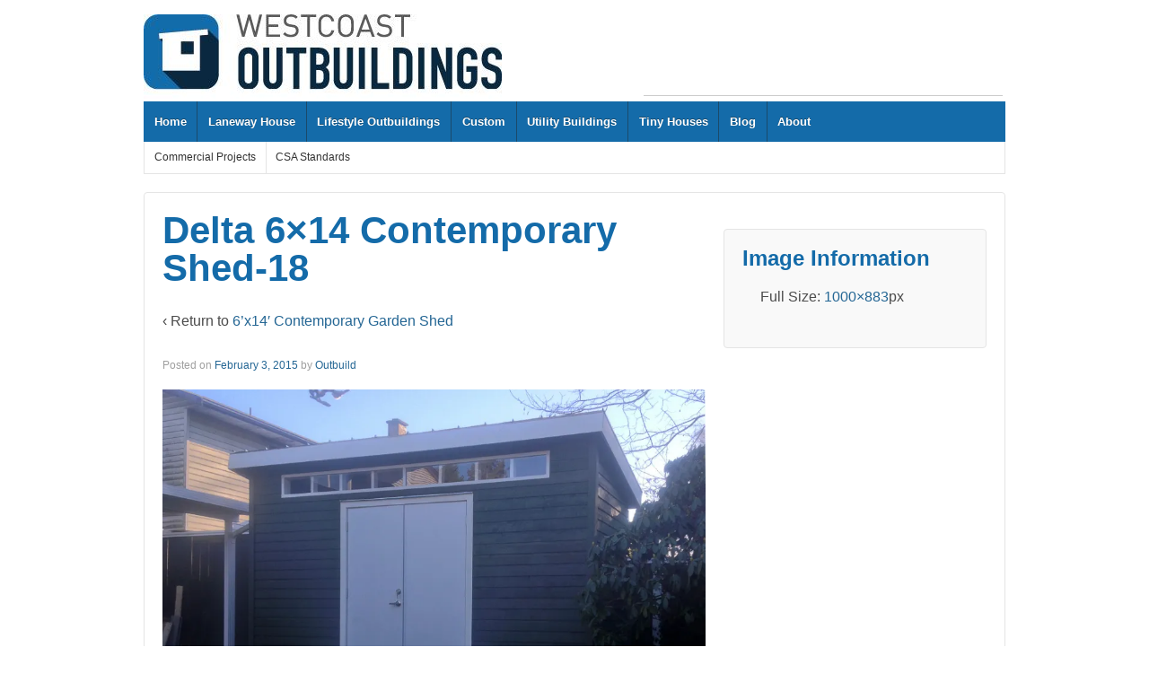

--- FILE ---
content_type: text/html; charset=UTF-8
request_url: https://outbuildings.ca/photo-albums/tough-structures/6x14-delta-contemporary/delta-6x14-contemporary-shed-18/
body_size: 10477
content:
	<!doctype html>
	<!--[if !IE]>
	<html class="no-js non-ie" lang="en-US"> <![endif]-->
	<!--[if IE 7 ]>
	<html class="no-js ie7" lang="en-US"> <![endif]-->
	<!--[if IE 8 ]>
	<html class="no-js ie8" lang="en-US"> <![endif]-->
	<!--[if IE 9 ]>
	<html class="no-js ie9" lang="en-US"> <![endif]-->
	<!--[if gt IE 9]><!-->
<html class="no-js" lang="en-US"> <!--<![endif]-->
	<head>

		<meta charset="UTF-8"/>
		<meta name="viewport" content="width=device-width, initial-scale=1.0">

		<title>Delta 6x14 Contemporary Shed-18 - Outbuild</title>

		<link rel="profile" href="http://gmpg.org/xfn/11"/>
		<link rel="pingback" href="https://outbuildings.ca/xmlrpc.php"/>

		<meta name='robots' content='index, follow, max-image-preview:large, max-snippet:-1, max-video-preview:-1' />

	<!-- This site is optimized with the Yoast SEO plugin v19.0 - https://yoast.com/wordpress/plugins/seo/ -->
	<title>Delta 6x14 Contemporary Shed-18 - Outbuild</title>
	<link rel="canonical" href="https://outbuildings.ca/wp-content/uploads/2015/02/Delta-6x14-Contemporary-Shed-18.jpg" />
	<meta property="og:locale" content="en_US" />
	<meta property="og:type" content="article" />
	<meta property="og:title" content="Delta 6x14 Contemporary Shed-18 - Outbuild" />
	<meta property="og:description" content="6&#039;x14&#039; Contemporary Shed - Delta BC" />
	<meta property="og:url" content="https://outbuildings.ca/wp-content/uploads/2015/02/Delta-6x14-Contemporary-Shed-18.jpg" />
	<meta property="og:site_name" content="Outbuild" />
	<meta property="article:publisher" content="https://www.facebook.com/Outbuildings/" />
	<meta property="article:modified_time" content="2015-02-03T16:23:26+00:00" />
	<meta property="og:image" content="https://i0.wp.com/outbuildings.ca/wp-content/uploads/2015/02/Delta-6x14-Contemporary-Shed-18.jpg?fit=1000%2C883&#038;ssl=1" />
	<meta property="og:image:width" content="1000" />
	<meta property="og:image:height" content="883" />
	<meta property="og:image:type" content="image/jpeg" />
	<meta name="twitter:card" content="summary" />
	<meta name="twitter:site" content="@outbuildings" />
	<script type="application/ld+json" class="yoast-schema-graph">{"@context":"https://schema.org","@graph":[{"@type":"Organization","@id":"https://outbuildings.ca/#organization","name":"Westcoast Outbuildings Inc.","url":"https://outbuildings.ca/","sameAs":["http://instagram.com/outbuildings","http://www.pinterest.comoutbuildings","http://www.youtube.com/wcoutbuildings","https://www.facebook.com/Outbuildings/","https://twitter.com/outbuildings"],"logo":{"@type":"ImageObject","inLanguage":"en-US","@id":"https://outbuildings.ca/#/schema/logo/image/","url":"https://outbuildings.ca/wp-content/uploads/2018/03/OUTBUILDINGS-logo_RGB_digital_Large.png","contentUrl":"https://outbuildings.ca/wp-content/uploads/2018/03/OUTBUILDINGS-logo_RGB_digital_Large.png","width":1297,"height":382,"caption":"Westcoast Outbuildings Inc."},"image":{"@id":"https://outbuildings.ca/#/schema/logo/image/"}},{"@type":"WebSite","@id":"https://outbuildings.ca/#website","url":"https://outbuildings.ca/","name":"Westcoast Outbuildings","description":"","publisher":{"@id":"https://outbuildings.ca/#organization"},"potentialAction":[{"@type":"SearchAction","target":{"@type":"EntryPoint","urlTemplate":"https://outbuildings.ca/?s={search_term_string}"},"query-input":"required name=search_term_string"}],"inLanguage":"en-US"},{"@type":"WebPage","@id":"https://outbuildings.ca/wp-content/uploads/2015/02/Delta-6x14-Contemporary-Shed-18.jpg#webpage","url":"https://outbuildings.ca/wp-content/uploads/2015/02/Delta-6x14-Contemporary-Shed-18.jpg","name":"Delta 6x14 Contemporary Shed-18 - Outbuild","isPartOf":{"@id":"https://outbuildings.ca/#website"},"datePublished":"2015-02-03T16:22:56+00:00","dateModified":"2015-02-03T16:23:26+00:00","breadcrumb":{"@id":"https://outbuildings.ca/wp-content/uploads/2015/02/Delta-6x14-Contemporary-Shed-18.jpg#breadcrumb"},"inLanguage":"en-US","potentialAction":[{"@type":"ReadAction","target":["https://outbuildings.ca/wp-content/uploads/2015/02/Delta-6x14-Contemporary-Shed-18.jpg"]}]},{"@type":"BreadcrumbList","@id":"https://outbuildings.ca/wp-content/uploads/2015/02/Delta-6x14-Contemporary-Shed-18.jpg#breadcrumb","itemListElement":[{"@type":"ListItem","position":1,"name":"Home","item":"https://outbuildings.ca/"},{"@type":"ListItem","position":2,"name":"Photo Albums","item":"https://outbuildings.ca/photo-albums/"},{"@type":"ListItem","position":3,"name":"Tough-Structures","item":"https://outbuildings.ca/photo-albums/tough-structures/"},{"@type":"ListItem","position":4,"name":"6&#8217;x14&#8242; Contemporary Garden Shed","item":"https://outbuildings.ca/photo-albums/tough-structures/6x14-delta-contemporary/"},{"@type":"ListItem","position":5,"name":"Delta 6&#215;14 Contemporary Shed-18"}]}]}</script>
	<!-- / Yoast SEO plugin. -->


<link rel='dns-prefetch' href='//www.googletagmanager.com' />
<link rel='dns-prefetch' href='//v0.wordpress.com' />
<link rel='dns-prefetch' href='//i0.wp.com' />
<link rel='dns-prefetch' href='//widgets.wp.com' />
<link rel='dns-prefetch' href='//s0.wp.com' />
<link rel='dns-prefetch' href='//0.gravatar.com' />
<link rel='dns-prefetch' href='//1.gravatar.com' />
<link rel='dns-prefetch' href='//2.gravatar.com' />
<link rel='dns-prefetch' href='//jetpack.wordpress.com' />
<link rel='dns-prefetch' href='//public-api.wordpress.com' />
<link rel='dns-prefetch' href='//c0.wp.com' />
<link rel='dns-prefetch' href='//pagead2.googlesyndication.com' />
<link rel="alternate" type="application/rss+xml" title="Outbuild &raquo; Feed" href="https://outbuildings.ca/feed/" />
<link rel="alternate" type="application/rss+xml" title="Outbuild &raquo; Comments Feed" href="https://outbuildings.ca/comments/feed/" />
		<link rel="shortcut icon" href="http://www.outbuildings.ca/wp-content/uploads/2013/08/32x32_outbuildings_bug1.jpg" type="image/x-icon"/>
			<link rel="apple-touch-icon" href="http://www.outbuildings.ca/wp-content/uploads/2013/08/32x32_outbuildings_bug1.jpg"/>
	<link rel="alternate" title="oEmbed (JSON)" type="application/json+oembed" href="https://outbuildings.ca/wp-json/oembed/1.0/embed?url=https%3A%2F%2Foutbuildings.ca%2Fphoto-albums%2Ftough-structures%2F6x14-delta-contemporary%2Fdelta-6x14-contemporary-shed-18%2F" />
<link rel="alternate" title="oEmbed (XML)" type="text/xml+oembed" href="https://outbuildings.ca/wp-json/oembed/1.0/embed?url=https%3A%2F%2Foutbuildings.ca%2Fphoto-albums%2Ftough-structures%2F6x14-delta-contemporary%2Fdelta-6x14-contemporary-shed-18%2F&#038;format=xml" />
<style id='wp-img-auto-sizes-contain-inline-css' type='text/css'>
img:is([sizes=auto i],[sizes^="auto," i]){contain-intrinsic-size:3000px 1500px}
/*# sourceURL=wp-img-auto-sizes-contain-inline-css */
</style>
<style id='wp-emoji-styles-inline-css' type='text/css'>

	img.wp-smiley, img.emoji {
		display: inline !important;
		border: none !important;
		box-shadow: none !important;
		height: 1em !important;
		width: 1em !important;
		margin: 0 0.07em !important;
		vertical-align: -0.1em !important;
		background: none !important;
		padding: 0 !important;
	}
/*# sourceURL=wp-emoji-styles-inline-css */
</style>
<style id='wp-block-library-inline-css' type='text/css'>
:root{--wp-block-synced-color:#7a00df;--wp-block-synced-color--rgb:122,0,223;--wp-bound-block-color:var(--wp-block-synced-color);--wp-editor-canvas-background:#ddd;--wp-admin-theme-color:#007cba;--wp-admin-theme-color--rgb:0,124,186;--wp-admin-theme-color-darker-10:#006ba1;--wp-admin-theme-color-darker-10--rgb:0,107,160.5;--wp-admin-theme-color-darker-20:#005a87;--wp-admin-theme-color-darker-20--rgb:0,90,135;--wp-admin-border-width-focus:2px}@media (min-resolution:192dpi){:root{--wp-admin-border-width-focus:1.5px}}.wp-element-button{cursor:pointer}:root .has-very-light-gray-background-color{background-color:#eee}:root .has-very-dark-gray-background-color{background-color:#313131}:root .has-very-light-gray-color{color:#eee}:root .has-very-dark-gray-color{color:#313131}:root .has-vivid-green-cyan-to-vivid-cyan-blue-gradient-background{background:linear-gradient(135deg,#00d084,#0693e3)}:root .has-purple-crush-gradient-background{background:linear-gradient(135deg,#34e2e4,#4721fb 50%,#ab1dfe)}:root .has-hazy-dawn-gradient-background{background:linear-gradient(135deg,#faaca8,#dad0ec)}:root .has-subdued-olive-gradient-background{background:linear-gradient(135deg,#fafae1,#67a671)}:root .has-atomic-cream-gradient-background{background:linear-gradient(135deg,#fdd79a,#004a59)}:root .has-nightshade-gradient-background{background:linear-gradient(135deg,#330968,#31cdcf)}:root .has-midnight-gradient-background{background:linear-gradient(135deg,#020381,#2874fc)}:root{--wp--preset--font-size--normal:16px;--wp--preset--font-size--huge:42px}.has-regular-font-size{font-size:1em}.has-larger-font-size{font-size:2.625em}.has-normal-font-size{font-size:var(--wp--preset--font-size--normal)}.has-huge-font-size{font-size:var(--wp--preset--font-size--huge)}.has-text-align-center{text-align:center}.has-text-align-left{text-align:left}.has-text-align-right{text-align:right}.has-fit-text{white-space:nowrap!important}#end-resizable-editor-section{display:none}.aligncenter{clear:both}.items-justified-left{justify-content:flex-start}.items-justified-center{justify-content:center}.items-justified-right{justify-content:flex-end}.items-justified-space-between{justify-content:space-between}.screen-reader-text{border:0;clip-path:inset(50%);height:1px;margin:-1px;overflow:hidden;padding:0;position:absolute;width:1px;word-wrap:normal!important}.screen-reader-text:focus{background-color:#ddd;clip-path:none;color:#444;display:block;font-size:1em;height:auto;left:5px;line-height:normal;padding:15px 23px 14px;text-decoration:none;top:5px;width:auto;z-index:100000}html :where(.has-border-color){border-style:solid}html :where([style*=border-top-color]){border-top-style:solid}html :where([style*=border-right-color]){border-right-style:solid}html :where([style*=border-bottom-color]){border-bottom-style:solid}html :where([style*=border-left-color]){border-left-style:solid}html :where([style*=border-width]){border-style:solid}html :where([style*=border-top-width]){border-top-style:solid}html :where([style*=border-right-width]){border-right-style:solid}html :where([style*=border-bottom-width]){border-bottom-style:solid}html :where([style*=border-left-width]){border-left-style:solid}html :where(img[class*=wp-image-]){height:auto;max-width:100%}:where(figure){margin:0 0 1em}html :where(.is-position-sticky){--wp-admin--admin-bar--position-offset:var(--wp-admin--admin-bar--height,0px)}@media screen and (max-width:600px){html :where(.is-position-sticky){--wp-admin--admin-bar--position-offset:0px}}
.has-text-align-justify{text-align:justify;}

/*# sourceURL=wp-block-library-inline-css */
</style>
<style id='classic-theme-styles-inline-css' type='text/css'>
/*! This file is auto-generated */
.wp-block-button__link{color:#fff;background-color:#32373c;border-radius:9999px;box-shadow:none;text-decoration:none;padding:calc(.667em + 2px) calc(1.333em + 2px);font-size:1.125em}.wp-block-file__button{background:#32373c;color:#fff;text-decoration:none}
/*# sourceURL=/wp-includes/css/classic-themes.min.css */
</style>
<link rel='stylesheet' id='responsive-style-css' href='https://outbuildings.ca/wp-content/themes/responsivepro/core/css/style.css?ver=4.7.4' type='text/css' media='all' />
<link rel='stylesheet' id='responsive-pro-style-css' href='https://outbuildings.ca/wp-content/plugins/responsive-addons-pro/includes/css/style.min.css?ver=2.4.5' type='text/css' media='all' />
<link rel='stylesheet' id='responsive-addons-pro-css' href='https://outbuildings.ca/wp-content/plugins/responsive-addons-pro/public/css/responsive-addons-pro-public.css?ver=2.4.5' type='text/css' media='all' />
<link rel='stylesheet' id='responsive-media-queries-css' href='https://outbuildings.ca/wp-content/themes/responsivepro/core/css/responsive.css?ver=4.7.4' type='text/css' media='all' />
<link rel='stylesheet' id='pro-css-css' href='https://outbuildings.ca/wp-content/themes/responsivepro/pro/lib/css/style.css?ver=1.0' type='text/css' media='all' />
<link rel='stylesheet' id='fontAwesome-css' href='https://outbuildings.ca/wp-content/themes/responsivepro/pro/lib/css/font-awesome.min.css?ver=1.0' type='text/css' media='all' />
<link rel='stylesheet' id='responsive-pro-skin-css' href='https://outbuildings.ca/wp-content/themes/responsivepro/pro/lib/css/skins/darkblue.css?ver=1.0' type='text/css' media='all' />
<link rel='stylesheet' id='tablepress-default-css' href='https://outbuildings.ca/wp-content/plugins/tablepress/css/default.min.css?ver=1.14' type='text/css' media='all' />
<link rel='stylesheet' id='if-style-css' href='https://outbuildings.ca/wp-content/plugins/ifeature-slider/css/if-slider.css?ver=6.9' type='text/css' media='all' />
<link rel='stylesheet' id='jetpack_css-css' href='https://c0.wp.com/p/jetpack/11.1.4/css/jetpack.css' type='text/css' media='all' />
<script   type="text/javascript" src="https://c0.wp.com/c/6.9/wp-includes/js/jquery/jquery.min.js" id="jquery-core-js"></script>
<script   type="text/javascript" src="https://c0.wp.com/c/6.9/wp-includes/js/jquery/jquery-migrate.min.js" id="jquery-migrate-js"></script>
<script   type="text/javascript" src="https://outbuildings.ca/wp-content/plugins/responsive-addons-pro/public/js/responsive-addons-pro-public.js?ver=2.4.5" id="responsive-addons-pro-js"></script>
<script   type="text/javascript" src="https://outbuildings.ca/wp-content/themes/responsivepro/core/js/responsive-modernizr.min.js?ver=2.6.1" id="modernizr-js"></script>

<!-- Google Analytics snippet added by Site Kit -->
<script   type="text/javascript" src="https://www.googletagmanager.com/gtag/js?id=UA-121321018-1" id="google_gtagjs-js" async></script>
<script   type="text/javascript" id="google_gtagjs-js-after">
/* <![CDATA[ */
window.dataLayer = window.dataLayer || [];function gtag(){dataLayer.push(arguments);}
gtag('set', 'linker', {"domains":["outbuildings.ca"]} );
gtag("js", new Date());
gtag("set", "developer_id.dZTNiMT", true);
gtag("config", "UA-121321018-1", {"anonymize_ip":true});
//# sourceURL=google_gtagjs-js-after
/* ]]> */
</script>

<!-- End Google Analytics snippet added by Site Kit -->
<link rel="https://api.w.org/" href="https://outbuildings.ca/wp-json/" /><link rel="alternate" title="JSON" type="application/json" href="https://outbuildings.ca/wp-json/wp/v2/media/14988" /><link rel="EditURI" type="application/rsd+xml" title="RSD" href="https://outbuildings.ca/xmlrpc.php?rsd" />
<meta name="generator" content="WordPress 6.9" />
<link rel='shortlink' href='https://wp.me/a30i0q-3TK' />
<meta name="generator" content="Site Kit by Google 1.78.0" /><style>img#wpstats{display:none}</style>
		<script>
		jQuery(document).ready(function(){
		var copyright_text = "Westcoast Outbuildings Inc. | All Rights Reserved";
		var cyberchimps_link = "";
		var siteurl = "https://outbuildings.ca"; 
		if(copyright_text == "")
		{
			jQuery(".copyright #copyright_link").text(" "+"Default copyright text");
		}
		else{ 
			jQuery(".copyright #copyright_link").text(" "+copyright_text);
		}
		jQuery(".copyright #copyright_link").attr('href',siteurl);
		if(cyberchimps_link == 1)
		{
			jQuery(".powered").css("display","block");
		}
		else{
			jQuery(".powered").css("display","none");
		}
		});
	</script>
<!-- We need this for debugging -->
<!-- Responsive Pro 1.0.2.9 -->

<!-- Google AdSense snippet added by Site Kit -->
<meta name="google-adsense-platform-account" content="ca-host-pub-2644536267352236">
<meta name="google-adsense-platform-domain" content="sitekit.withgoogle.com">
<!-- End Google AdSense snippet added by Site Kit -->
<style type="text/css" id="custom-background-css">
body.custom-background { background-color: #ffffff; }
</style>
	<link rel="amphtml" href="https://outbuildings.ca/photo-albums/tough-structures/6x14-delta-contemporary/delta-6x14-contemporary-shed-18/?amp=1">			<style type="text/css">
				/* If html does not have either class, do not show lazy loaded images. */
				html:not( .jetpack-lazy-images-js-enabled ):not( .js ) .jetpack-lazy-image {
					display: none;
				}
			</style>
			<script>
				document.documentElement.classList.add(
					'jetpack-lazy-images-js-enabled'
				);
			</script>
		
<!-- Google AdSense snippet added by Site Kit -->
<script type="text/javascript" async="async" src="https://pagead2.googlesyndication.com/pagead/js/adsbygoogle.js?client=ca-pub-5619630132967502" crossorigin="anonymous"></script>

<!-- End Google AdSense snippet added by Site Kit -->
<link rel="icon" href="https://i0.wp.com/outbuildings.ca/wp-content/uploads/2016/10/Bug.png?fit=32%2C32&#038;ssl=1" sizes="32x32" />
<link rel="icon" href="https://i0.wp.com/outbuildings.ca/wp-content/uploads/2016/10/Bug.png?fit=192%2C192&#038;ssl=1" sizes="192x192" />
<link rel="apple-touch-icon" href="https://i0.wp.com/outbuildings.ca/wp-content/uploads/2016/10/Bug.png?fit=180%2C180&#038;ssl=1" />
<meta name="msapplication-TileImage" content="https://i0.wp.com/outbuildings.ca/wp-content/uploads/2016/10/Bug.png?fit=270%2C270&#038;ssl=1" />
	<style type="text/css" id="customizer_styles">
				body {
		 color: #4c4c4c;
		 font-family: Arial, Helvetica, sans-serif;
		 font-size: 16px;
				}

				h1, h2, h3, h4, h5, h6, .widget-title h3 {
		 color: #146ba9;
		 font-family: Arial, Helvetica, sans-serif;
				}

				.menu {
			background-color: #146ba9;
			background-image: -webkit-gradient(linear, left top, left bottom, from(#146ba9), to(#146ba9));
			background-image: -webkit-linear-gradient(top, #146ba9, #146ba9);
			background-image: -moz-linear-gradient(top, #146ba9, #146ba9);
			background-image: -ms-linear-gradient(top, #146ba9, #146ba9);
			background-image: -o-linear-gradient(top, #146ba9, #146ba9);
			background-image: linear-gradient(top, #146ba9, #146ba9);
			filter: progid:DXImageTransform.Microsoft.gradient(startColorstr=#146ba9, endColorstr=#146ba9);
		}
		@media screen and (max-width: 650px) {
			.js .main-nav {
				background-color: #146ba9;
				background-image: -webkit-gradient(linear, left top, left bottom, from(#146ba9), to(#146ba9));
				background-image: -webkit-linear-gradient(top, #146ba9, #146ba9);
				background-image: -moz-linear-gradient(top, #146ba9, #146ba9);
				background-image: -ms-linear-gradient(top, #146ba9, #146ba9);
				background-image: -o-linear-gradient(top, #146ba9, #146ba9);
				background-image: linear-gradient(top, #146ba9, #146ba9);
				filter: progid:DXImageTransform.Microsoft.gradient(startColorstr=#146ba9, endColorstr=#146ba9);
			}
		}

					.menu a {
				color: #ffffff;
			}

					.menu a:hover {
				color: #000000;
			}

					.menu a:hover,
			ul.menu > li:hover,
			.menu .current_page_item a,
			.menu .current-menu-item a,
			.front-page .menu .current_page_item a {
				background: #7a7a7a;
				background-image: none;
				filter: none;
			}

				input[type='reset'], input[type='button'], input[type='submit'] {
		 font-family: Arial, Helvetica, sans-serif;
				}

			</style>
	<style id='global-styles-inline-css' type='text/css'>
:root{--wp--preset--aspect-ratio--square: 1;--wp--preset--aspect-ratio--4-3: 4/3;--wp--preset--aspect-ratio--3-4: 3/4;--wp--preset--aspect-ratio--3-2: 3/2;--wp--preset--aspect-ratio--2-3: 2/3;--wp--preset--aspect-ratio--16-9: 16/9;--wp--preset--aspect-ratio--9-16: 9/16;--wp--preset--color--black: #000000;--wp--preset--color--cyan-bluish-gray: #abb8c3;--wp--preset--color--white: #ffffff;--wp--preset--color--pale-pink: #f78da7;--wp--preset--color--vivid-red: #cf2e2e;--wp--preset--color--luminous-vivid-orange: #ff6900;--wp--preset--color--luminous-vivid-amber: #fcb900;--wp--preset--color--light-green-cyan: #7bdcb5;--wp--preset--color--vivid-green-cyan: #00d084;--wp--preset--color--pale-cyan-blue: #8ed1fc;--wp--preset--color--vivid-cyan-blue: #0693e3;--wp--preset--color--vivid-purple: #9b51e0;--wp--preset--gradient--vivid-cyan-blue-to-vivid-purple: linear-gradient(135deg,rgb(6,147,227) 0%,rgb(155,81,224) 100%);--wp--preset--gradient--light-green-cyan-to-vivid-green-cyan: linear-gradient(135deg,rgb(122,220,180) 0%,rgb(0,208,130) 100%);--wp--preset--gradient--luminous-vivid-amber-to-luminous-vivid-orange: linear-gradient(135deg,rgb(252,185,0) 0%,rgb(255,105,0) 100%);--wp--preset--gradient--luminous-vivid-orange-to-vivid-red: linear-gradient(135deg,rgb(255,105,0) 0%,rgb(207,46,46) 100%);--wp--preset--gradient--very-light-gray-to-cyan-bluish-gray: linear-gradient(135deg,rgb(238,238,238) 0%,rgb(169,184,195) 100%);--wp--preset--gradient--cool-to-warm-spectrum: linear-gradient(135deg,rgb(74,234,220) 0%,rgb(151,120,209) 20%,rgb(207,42,186) 40%,rgb(238,44,130) 60%,rgb(251,105,98) 80%,rgb(254,248,76) 100%);--wp--preset--gradient--blush-light-purple: linear-gradient(135deg,rgb(255,206,236) 0%,rgb(152,150,240) 100%);--wp--preset--gradient--blush-bordeaux: linear-gradient(135deg,rgb(254,205,165) 0%,rgb(254,45,45) 50%,rgb(107,0,62) 100%);--wp--preset--gradient--luminous-dusk: linear-gradient(135deg,rgb(255,203,112) 0%,rgb(199,81,192) 50%,rgb(65,88,208) 100%);--wp--preset--gradient--pale-ocean: linear-gradient(135deg,rgb(255,245,203) 0%,rgb(182,227,212) 50%,rgb(51,167,181) 100%);--wp--preset--gradient--electric-grass: linear-gradient(135deg,rgb(202,248,128) 0%,rgb(113,206,126) 100%);--wp--preset--gradient--midnight: linear-gradient(135deg,rgb(2,3,129) 0%,rgb(40,116,252) 100%);--wp--preset--font-size--small: 13px;--wp--preset--font-size--medium: 20px;--wp--preset--font-size--large: 36px;--wp--preset--font-size--x-large: 42px;--wp--preset--spacing--20: 0.44rem;--wp--preset--spacing--30: 0.67rem;--wp--preset--spacing--40: 1rem;--wp--preset--spacing--50: 1.5rem;--wp--preset--spacing--60: 2.25rem;--wp--preset--spacing--70: 3.38rem;--wp--preset--spacing--80: 5.06rem;--wp--preset--shadow--natural: 6px 6px 9px rgba(0, 0, 0, 0.2);--wp--preset--shadow--deep: 12px 12px 50px rgba(0, 0, 0, 0.4);--wp--preset--shadow--sharp: 6px 6px 0px rgba(0, 0, 0, 0.2);--wp--preset--shadow--outlined: 6px 6px 0px -3px rgb(255, 255, 255), 6px 6px rgb(0, 0, 0);--wp--preset--shadow--crisp: 6px 6px 0px rgb(0, 0, 0);}:where(.is-layout-flex){gap: 0.5em;}:where(.is-layout-grid){gap: 0.5em;}body .is-layout-flex{display: flex;}.is-layout-flex{flex-wrap: wrap;align-items: center;}.is-layout-flex > :is(*, div){margin: 0;}body .is-layout-grid{display: grid;}.is-layout-grid > :is(*, div){margin: 0;}:where(.wp-block-columns.is-layout-flex){gap: 2em;}:where(.wp-block-columns.is-layout-grid){gap: 2em;}:where(.wp-block-post-template.is-layout-flex){gap: 1.25em;}:where(.wp-block-post-template.is-layout-grid){gap: 1.25em;}.has-black-color{color: var(--wp--preset--color--black) !important;}.has-cyan-bluish-gray-color{color: var(--wp--preset--color--cyan-bluish-gray) !important;}.has-white-color{color: var(--wp--preset--color--white) !important;}.has-pale-pink-color{color: var(--wp--preset--color--pale-pink) !important;}.has-vivid-red-color{color: var(--wp--preset--color--vivid-red) !important;}.has-luminous-vivid-orange-color{color: var(--wp--preset--color--luminous-vivid-orange) !important;}.has-luminous-vivid-amber-color{color: var(--wp--preset--color--luminous-vivid-amber) !important;}.has-light-green-cyan-color{color: var(--wp--preset--color--light-green-cyan) !important;}.has-vivid-green-cyan-color{color: var(--wp--preset--color--vivid-green-cyan) !important;}.has-pale-cyan-blue-color{color: var(--wp--preset--color--pale-cyan-blue) !important;}.has-vivid-cyan-blue-color{color: var(--wp--preset--color--vivid-cyan-blue) !important;}.has-vivid-purple-color{color: var(--wp--preset--color--vivid-purple) !important;}.has-black-background-color{background-color: var(--wp--preset--color--black) !important;}.has-cyan-bluish-gray-background-color{background-color: var(--wp--preset--color--cyan-bluish-gray) !important;}.has-white-background-color{background-color: var(--wp--preset--color--white) !important;}.has-pale-pink-background-color{background-color: var(--wp--preset--color--pale-pink) !important;}.has-vivid-red-background-color{background-color: var(--wp--preset--color--vivid-red) !important;}.has-luminous-vivid-orange-background-color{background-color: var(--wp--preset--color--luminous-vivid-orange) !important;}.has-luminous-vivid-amber-background-color{background-color: var(--wp--preset--color--luminous-vivid-amber) !important;}.has-light-green-cyan-background-color{background-color: var(--wp--preset--color--light-green-cyan) !important;}.has-vivid-green-cyan-background-color{background-color: var(--wp--preset--color--vivid-green-cyan) !important;}.has-pale-cyan-blue-background-color{background-color: var(--wp--preset--color--pale-cyan-blue) !important;}.has-vivid-cyan-blue-background-color{background-color: var(--wp--preset--color--vivid-cyan-blue) !important;}.has-vivid-purple-background-color{background-color: var(--wp--preset--color--vivid-purple) !important;}.has-black-border-color{border-color: var(--wp--preset--color--black) !important;}.has-cyan-bluish-gray-border-color{border-color: var(--wp--preset--color--cyan-bluish-gray) !important;}.has-white-border-color{border-color: var(--wp--preset--color--white) !important;}.has-pale-pink-border-color{border-color: var(--wp--preset--color--pale-pink) !important;}.has-vivid-red-border-color{border-color: var(--wp--preset--color--vivid-red) !important;}.has-luminous-vivid-orange-border-color{border-color: var(--wp--preset--color--luminous-vivid-orange) !important;}.has-luminous-vivid-amber-border-color{border-color: var(--wp--preset--color--luminous-vivid-amber) !important;}.has-light-green-cyan-border-color{border-color: var(--wp--preset--color--light-green-cyan) !important;}.has-vivid-green-cyan-border-color{border-color: var(--wp--preset--color--vivid-green-cyan) !important;}.has-pale-cyan-blue-border-color{border-color: var(--wp--preset--color--pale-cyan-blue) !important;}.has-vivid-cyan-blue-border-color{border-color: var(--wp--preset--color--vivid-cyan-blue) !important;}.has-vivid-purple-border-color{border-color: var(--wp--preset--color--vivid-purple) !important;}.has-vivid-cyan-blue-to-vivid-purple-gradient-background{background: var(--wp--preset--gradient--vivid-cyan-blue-to-vivid-purple) !important;}.has-light-green-cyan-to-vivid-green-cyan-gradient-background{background: var(--wp--preset--gradient--light-green-cyan-to-vivid-green-cyan) !important;}.has-luminous-vivid-amber-to-luminous-vivid-orange-gradient-background{background: var(--wp--preset--gradient--luminous-vivid-amber-to-luminous-vivid-orange) !important;}.has-luminous-vivid-orange-to-vivid-red-gradient-background{background: var(--wp--preset--gradient--luminous-vivid-orange-to-vivid-red) !important;}.has-very-light-gray-to-cyan-bluish-gray-gradient-background{background: var(--wp--preset--gradient--very-light-gray-to-cyan-bluish-gray) !important;}.has-cool-to-warm-spectrum-gradient-background{background: var(--wp--preset--gradient--cool-to-warm-spectrum) !important;}.has-blush-light-purple-gradient-background{background: var(--wp--preset--gradient--blush-light-purple) !important;}.has-blush-bordeaux-gradient-background{background: var(--wp--preset--gradient--blush-bordeaux) !important;}.has-luminous-dusk-gradient-background{background: var(--wp--preset--gradient--luminous-dusk) !important;}.has-pale-ocean-gradient-background{background: var(--wp--preset--gradient--pale-ocean) !important;}.has-electric-grass-gradient-background{background: var(--wp--preset--gradient--electric-grass) !important;}.has-midnight-gradient-background{background: var(--wp--preset--gradient--midnight) !important;}.has-small-font-size{font-size: var(--wp--preset--font-size--small) !important;}.has-medium-font-size{font-size: var(--wp--preset--font-size--medium) !important;}.has-large-font-size{font-size: var(--wp--preset--font-size--large) !important;}.has-x-large-font-size{font-size: var(--wp--preset--font-size--x-large) !important;}
/*# sourceURL=global-styles-inline-css */
</style>
</head>

<body class="attachment wp-singular attachment-template-default attachmentid-14988 attachment-jpeg custom-background wp-theme-responsivepro default-layout">

<div id="container" class="hfeed">
	<div class="skip-container cf">
		<a class="skip-link screen-reader-text focusable" href="#content">&darr; Skip to Main Content</a>
	</div><!-- .skip-container -->
	<div id="header">

		
		
		
		
			<div id="logo">
				<a href="https://outbuildings.ca/"><img src="https://outbuildings.ca/wp-content/uploads/2016/10/cropped-Logo_No_Tag_150T_buffer.jpg" width="399" height="94" alt="Outbuild"/></a>
			</div><!-- end of #logo -->

		
		
			<div id="top-widget" class="top-widget">
		
		
			<div id="custom_html-3" class="widget_text widget_custom_html"><div class="textwidget custom-html-widget"><script async src="https://pagead2.googlesyndication.com/pagead/js/adsbygoogle.js"></script>
<!-- 400x900 Banner -->
<ins class="adsbygoogle"
     style="display:inline-block;width:400px;height:90px"
     data-ad-client="ca-pub-5619630132967502"
     data-ad-slot="5632877818"></ins>
<script>
     (adsbygoogle = window.adsbygoogle || []).push({});
</script></div></div>
		
			</div><!-- end of #top-widget -->
		<div class="main-nav"><ul id="menu-main" class="menu"><li id="menu-item-8481" class="menu-item menu-item-type-post_type menu-item-object-page menu-item-home menu-item-8481"><a href="https://outbuildings.ca/">Home</a></li>
<li id="menu-item-17371" class="menu-item menu-item-type-post_type menu-item-object-page menu-item-17371"><a href="https://outbuildings.ca/laneway_house/">Laneway House</a></li>
<li id="menu-item-12796" class="menu-item menu-item-type-post_type menu-item-object-page menu-item-12796"><a href="https://outbuildings.ca/lifestyle-outbuildings/">Lifestyle Outbuildings</a></li>
<li id="menu-item-10609" class="menu-item menu-item-type-post_type menu-item-object-page menu-item-10609"><a href="https://outbuildings.ca/westcoast-custom-photo-albums/">Custom</a></li>
<li id="menu-item-8333" class="menu-item menu-item-type-post_type menu-item-object-page menu-item-has-children menu-item-8333"><a href="https://outbuildings.ca/tough-structures/">Utility Buildings</a>
<ul class="sub-menu">
	<li id="menu-item-15435" class="menu-item menu-item-type-post_type menu-item-object-page menu-item-15435"><a href="https://outbuildings.ca/tough-structures/">Models</a></li>
	<li id="menu-item-10187" class="menu-item menu-item-type-post_type menu-item-object-page menu-item-10187"><a href="https://outbuildings.ca/photo-albums/tough-structures/">Photo Albums</a></li>
</ul>
</li>
<li id="menu-item-19036" class="menu-item menu-item-type-post_type menu-item-object-page menu-item-19036"><a href="https://outbuildings.ca/canadian-tiny-house/">Tiny Houses</a></li>
<li id="menu-item-8346" class="menu-item menu-item-type-taxonomy menu-item-object-category menu-item-8346"><a href="https://outbuildings.ca/category/blog/">Blog</a></li>
<li id="menu-item-8334" class="menu-item menu-item-type-post_type menu-item-object-page menu-item-has-children menu-item-8334"><a href="https://outbuildings.ca/westcoast-outbuildings/">About</a>
<ul class="sub-menu">
	<li id="menu-item-16834" class="menu-item menu-item-type-post_type menu-item-object-page menu-item-16834"><a href="https://outbuildings.ca/westcoast-outbuildings/">Contact Us</a></li>
	<li id="menu-item-16333" class="menu-item menu-item-type-post_type menu-item-object-page menu-item-16333"><a href="https://outbuildings.ca/financing/">Financing</a></li>
	<li id="menu-item-19027" class="menu-item menu-item-type-post_type menu-item-object-page menu-item-has-children menu-item-19027"><a href="https://outbuildings.ca/vancouver-shed-moving-service/">Shed Moving Service</a>
	<ul class="sub-menu">
		<li id="menu-item-23652" class="menu-item menu-item-type-post_type menu-item-object-page menu-item-23652"><a href="https://outbuildings.ca/?page_id=23623">Jobs: APPLY NOW</a></li>
	</ul>
</li>
	<li id="menu-item-9083" class="menu-item menu-item-type-post_type menu-item-object-page menu-item-9083"><a href="https://outbuildings.ca/westcoast-outbuildings-warranty/">Warranty</a></li>
	<li id="menu-item-15431" class="menu-item menu-item-type-post_type menu-item-object-page menu-item-15431"><a href="https://outbuildings.ca/client-login/">Client Login</a></li>
</ul>
</li>
</ul></div>
					<ul id="menu-sub-main" class="sub-header-menu"><li id="menu-item-16123" class="menu-item menu-item-type-post_type menu-item-object-page menu-item-16123"><a href="https://outbuildings.ca/commercial/">Commercial Projects</a></li>
<li id="menu-item-17851" class="menu-item menu-item-type-post_type menu-item-object-page menu-item-17851"><a href="https://outbuildings.ca/csa-standards/">CSA Standards</a></li>
</ul>		
		
	</div><!-- end of #header -->

	<div id="wrapper" class="clearfix">

<div id="content-images" class="grid col-620">

	
		
						<div id="post-14988" class="post-14988 attachment type-attachment status-inherit hentry">
								<h1 class="post-title">Delta 6&#215;14 Contemporary Shed-18</h1>

				<p>&#8249; Return to <a href="https://outbuildings.ca/photo-albums/tough-structures/6x14-delta-contemporary/" rel="gallery">6&#8217;x14&#8242; Contemporary Garden Shed</a>
				</p>

				<div class="post-meta">
					<span class="meta-prep meta-prep-author posted">Posted on </span><a href="https://outbuildings.ca/photo-albums/tough-structures/6x14-delta-contemporary/delta-6x14-contemporary-shed-18/" title="Delta 6&#215;14 Contemporary Shed-18" rel="bookmark"><time class="timestamp updated" datetime="2015-02-03T08:22:56-08:00">February 3, 2015</time></a><span class="byline"> by </span><span class="author vcard"><a class="url fn n" href="https://outbuildings.ca/author/admin/" title="View all posts by Outbuild">Outbuild</a></span>
									</div>
				<!-- end of .post-meta -->

				<div class="attachment-entry">
					<a href="https://outbuildings.ca/wp-content/uploads/2015/02/Delta-6x14-Contemporary-Shed-18.jpg"><img width="605" height="534" src="https://i0.wp.com/outbuildings.ca/wp-content/uploads/2015/02/Delta-6x14-Contemporary-Shed-18.jpg?fit=605%2C534&amp;ssl=1" class="attachment-large size-large jetpack-lazy-image" alt="6&#039;x14&#039; Contemporary Shed - Delta BC" decoding="async" fetchpriority="high" data-lazy-srcset="https://i0.wp.com/outbuildings.ca/wp-content/uploads/2015/02/Delta-6x14-Contemporary-Shed-18.jpg?w=1000&amp;ssl=1 1000w, https://i0.wp.com/outbuildings.ca/wp-content/uploads/2015/02/Delta-6x14-Contemporary-Shed-18.jpg?resize=300%2C265&amp;ssl=1 300w, https://i0.wp.com/outbuildings.ca/wp-content/uploads/2015/02/Delta-6x14-Contemporary-Shed-18.jpg?resize=100%2C88&amp;ssl=1 100w, https://i0.wp.com/outbuildings.ca/wp-content/uploads/2015/02/Delta-6x14-Contemporary-Shed-18.jpg?resize=150%2C132&amp;ssl=1 150w, https://i0.wp.com/outbuildings.ca/wp-content/uploads/2015/02/Delta-6x14-Contemporary-Shed-18.jpg?resize=200%2C177&amp;ssl=1 200w, https://i0.wp.com/outbuildings.ca/wp-content/uploads/2015/02/Delta-6x14-Contemporary-Shed-18.jpg?resize=450%2C397&amp;ssl=1 450w, https://i0.wp.com/outbuildings.ca/wp-content/uploads/2015/02/Delta-6x14-Contemporary-Shed-18.jpg?resize=600%2C530&amp;ssl=1 600w, https://i0.wp.com/outbuildings.ca/wp-content/uploads/2015/02/Delta-6x14-Contemporary-Shed-18.jpg?resize=900%2C795&amp;ssl=1 900w" data-lazy-sizes="(max-width: 605px) 100vw, 605px" data-lazy-src="https://i0.wp.com/outbuildings.ca/wp-content/uploads/2015/02/Delta-6x14-Contemporary-Shed-18.jpg?fit=605%2C534&amp;ssl=1&amp;is-pending-load=1" srcset="[data-uri]" /></a>
					<p>6&#8217;x14&#8242; Contemporary Shed &#8211; Delta BC</p>
<div class='sharedaddy sd-block sd-like jetpack-likes-widget-wrapper jetpack-likes-widget-unloaded' id='like-post-wrapper-44398226-14988-696f901d807a6' data-src='https://widgets.wp.com/likes/#blog_id=44398226&amp;post_id=14988&amp;origin=outbuildings.ca&amp;obj_id=44398226-14988-696f901d807a6' data-name='like-post-frame-44398226-14988-696f901d807a6' data-title='Like or Reblog'><h3 class="sd-title">Like this:</h3><div class='likes-widget-placeholder post-likes-widget-placeholder' style='height: 55px;'><span class='button'><span>Like</span></span> <span class="loading">Loading...</span></div><span class='sd-text-color'></span><a class='sd-link-color'></a></div>					<p>6&#8217;x14&#8242; <a href="http://www.outbuildings.ca/?s=contemporary&#038;submit=Go" title="Contemporary" target="_blank" class="auto-link" >Contemporary</a> Shed &#8211; Delta BC</p>
<div class='sharedaddy sd-block sd-like jetpack-likes-widget-wrapper jetpack-likes-widget-unloaded' id='like-post-wrapper-44398226-14988-696f901d8ed70' data-src='https://widgets.wp.com/likes/#blog_id=44398226&amp;post_id=14988&amp;origin=outbuildings.ca&amp;obj_id=44398226-14988-696f901d8ed70' data-name='like-post-frame-44398226-14988-696f901d8ed70' data-title='Like or Reblog'><h3 class="sd-title">Like this:</h3><div class='likes-widget-placeholder post-likes-widget-placeholder' style='height: 55px;'><span class='button'><span>Like</span></span> <span class="loading">Loading...</span></div><span class='sd-text-color'></span><a class='sd-link-color'></a></div>									</div>
				<!-- end of .post-entry -->

				<div class="navigation">
					<div class="previous"></div>
					<div class="next"></div>
				</div>
				<!-- end of .navigation -->

				
				
							</div><!-- end of #post-14988 -->
			<hr class="end-of-post-divider" />
						



			
		
</div><!-- end of #content-image -->

	<div id="widgets" class="grid col-300 fit gallery-meta">
				<div class="widget-wrapper">

			<div class="widget-title"><h3>Image Information</h3></div>
			<ul>
									<span class="full-size">Full Size: <a
							href="https://outbuildings.ca/wp-content/uploads/2015/02/Delta-6x14-Contemporary-Shed-18.jpg">1000&#215;883</a>px</span>

											
						
						
						
									</ul>

		</div>
		<!-- end of .widget-wrapper -->
	</div><!-- end of #widgets -->

</div><!-- end of #wrapper -->
</div><!-- end of #container -->

<div id="footer" class="clearfix">
	
	<div id="footer-wrapper">

		
		<div class="grid col-940">

			<div class="grid col-540">
							</div>
			<!-- end of col-540 -->

			<div class="grid col-380 fit">
				<ul class="social-icons"><li class="twitter-icon symbol squared-icons"><a href="http://www.twitter.com/outbuildings" title="Twitter"><i class="fa fa-twitter"></i></a></li><li class="facebook-icon symbol squared-icons"><a href="http://www.facebook.com/outbuildings" title="Facebook"><i class="fa fa-facebook"></i></a></li><li class="linkedin-icon symbol squared-icons"><a href="http://www.linkedin.com/company/westcoast-outbuildings-inc-" title="LinkedIn"><i class="fa fa-linkedin"></i></a></li><li class="youtube-icon symbol squared-icons"><a href="http://www.youtube.com/wcoutbuildings" title="YouTube"><i class="fa fa-youtube"></i></a></li><li class="google_plus-icon symbol squared-icons"><a href="https://plus.google.com/u/0/b/107693263613125925315/107693263613125925315/posts" title="Google Plus"><i class="fa fa-google-plus-official"></i></a></li><li class="instagram-icon symbol squared-icons"><a href="http://www.instagram.com/outbuildings" title="Instagram"><i class="fa fa-instagram"></i></a></li><li class="pinterest-icon symbol squared-icons"><a href="http://www.pinterest.com/outbuildings" title="Pinterest"><i class="fa fa-pinterest"></i></a></li></ul><!-- .social-icons -->			</div>
			<!-- end of col-380 fit -->

		</div>
		<!-- end of col-940 -->
			<div id="colophon-widget" class="grid col-940">
		
		
			<div id="custom_html-7" class="widget_text colophon-widget widget-wrapper widget_custom_html"><div class="textwidget custom-html-widget"><script async src="https://pagead2.googlesyndication.com/pagead/js/adsbygoogle.js"></script>
<ins class="adsbygoogle"
     style="display:block"
     data-ad-format="autorelaxed"
     data-ad-client="ca-pub-5619630132967502"
     data-ad-slot="5941544165"></ins>
<script>
     (adsbygoogle = window.adsbygoogle || []).push({});
</script></div></div>
		
			</div><!-- end of #colophon-widget -->

		<div class="grid col-300 copyright">
			&copy; 2026<a id="copyright_link" href="https://outbuildings.ca/" title="Outbuild">
				Outbuild			</a>
		</div>
		<!-- end of .copyright -->

		<div class="grid col-300 scroll-top"><a href="#scroll-top" title="scroll to top">&uarr;</a></div>

		<div class="grid col-300 fit powered">
			<a href="http://cyberchimps.com/responsive-theme/" title="Responsive Theme" rel="noindex, nofollow">
				Responsive Theme</a>
			powered by <a href="http://wordpress.org/" title="WordPress">
				WordPress</a>
		</div>
		<!-- end .powered -->

	</div>
	<!-- end #footer-wrapper -->

	</div><!-- end #footer -->

<!-- ngg_resource_manager_marker --><script data-wpacu-script-handle='jetpack-photon' type="text/javascript" src="https://c0.wp.com/p/jetpack/11.1.4/_inc/build/photon/photon.min.js" id="jetpack-photon-js"></script>
<script data-wpacu-script-handle='responsive-scripts' type="text/javascript" src="https://outbuildings.ca/wp-content/themes/responsivepro/core/js/responsive-scripts.min.js?ver=1.2.6" id="responsive-scripts-js"></script>
<script data-wpacu-script-handle='jquery-placeholder' type="text/javascript" src="https://outbuildings.ca/wp-content/themes/responsivepro/core/js/jquery.placeholder.min.js?ver=2.0.7" id="jquery-placeholder-js"></script>
<script data-wpacu-script-handle='jetpack-lazy-images-polyfill-intersectionobserver' type="text/javascript" src="https://outbuildings.ca/wp-content/plugins/jetpack/jetpack_vendor/automattic/jetpack-lazy-images/dist/intersection-observer.js?minify=false&amp;ver=83ec8aa758f883d6da14" id="jetpack-lazy-images-polyfill-intersectionobserver-js"></script>
<script type="text/javascript" id="jetpack-lazy-images-js-extra">
/* <![CDATA[ */
var jetpackLazyImagesL10n = {"loading_warning":"Images are still loading. Please cancel your print and try again."};
//# sourceURL=jetpack-lazy-images-js-extra
/* ]]> */
</script>
<script data-wpacu-script-handle='jetpack-lazy-images' type="text/javascript" src="https://outbuildings.ca/wp-content/plugins/jetpack/jetpack_vendor/automattic/jetpack-lazy-images/dist/lazy-images.js?minify=false&amp;ver=54eb31dc971b63b49278" id="jetpack-lazy-images-js"></script>
<script data-wpacu-script-handle='if-script' type="text/javascript" src="https://outbuildings.ca/wp-content/plugins/ifeature-slider/js/if-slider.js?ver=1.0.0" id="if-script-js"></script>
<script data-wpacu-script-handle='jetpack_likes_queuehandler' type="text/javascript" src="https://c0.wp.com/p/jetpack/11.1.4/_inc/build/likes/queuehandler.min.js" id="jetpack_likes_queuehandler-js"></script>
<script type="speculationrules">
{"prefetch":[{"source":"document","where":{"and":[{"href_matches":"/*"},{"not":{"href_matches":["/wp-*.php","/wp-admin/*","/wp-content/uploads/*","/wp-content/*","/wp-content/plugins/*","/wp-content/themes/responsivepro/*","/*\\?(.+)"]}},{"not":{"selector_matches":"a[rel~=\"nofollow\"]"}},{"not":{"selector_matches":".no-prefetch, .no-prefetch a"}}]},"eagerness":"conservative"}]}
</script>
<script id="wp-emoji-settings" type="application/json">
{"baseUrl":"https://s.w.org/images/core/emoji/17.0.2/72x72/","ext":".png","svgUrl":"https://s.w.org/images/core/emoji/17.0.2/svg/","svgExt":".svg","source":{"concatemoji":"https://outbuildings.ca/wp-includes/js/wp-emoji-release.min.js?ver=6.9"}}
</script>
<script type="module">
/* <![CDATA[ */
/*! This file is auto-generated */
const a=JSON.parse(document.getElementById("wp-emoji-settings").textContent),o=(window._wpemojiSettings=a,"wpEmojiSettingsSupports"),s=["flag","emoji"];function i(e){try{var t={supportTests:e,timestamp:(new Date).valueOf()};sessionStorage.setItem(o,JSON.stringify(t))}catch(e){}}function c(e,t,n){e.clearRect(0,0,e.canvas.width,e.canvas.height),e.fillText(t,0,0);t=new Uint32Array(e.getImageData(0,0,e.canvas.width,e.canvas.height).data);e.clearRect(0,0,e.canvas.width,e.canvas.height),e.fillText(n,0,0);const a=new Uint32Array(e.getImageData(0,0,e.canvas.width,e.canvas.height).data);return t.every((e,t)=>e===a[t])}function p(e,t){e.clearRect(0,0,e.canvas.width,e.canvas.height),e.fillText(t,0,0);var n=e.getImageData(16,16,1,1);for(let e=0;e<n.data.length;e++)if(0!==n.data[e])return!1;return!0}function u(e,t,n,a){switch(t){case"flag":return n(e,"\ud83c\udff3\ufe0f\u200d\u26a7\ufe0f","\ud83c\udff3\ufe0f\u200b\u26a7\ufe0f")?!1:!n(e,"\ud83c\udde8\ud83c\uddf6","\ud83c\udde8\u200b\ud83c\uddf6")&&!n(e,"\ud83c\udff4\udb40\udc67\udb40\udc62\udb40\udc65\udb40\udc6e\udb40\udc67\udb40\udc7f","\ud83c\udff4\u200b\udb40\udc67\u200b\udb40\udc62\u200b\udb40\udc65\u200b\udb40\udc6e\u200b\udb40\udc67\u200b\udb40\udc7f");case"emoji":return!a(e,"\ud83e\u1fac8")}return!1}function f(e,t,n,a){let r;const o=(r="undefined"!=typeof WorkerGlobalScope&&self instanceof WorkerGlobalScope?new OffscreenCanvas(300,150):document.createElement("canvas")).getContext("2d",{willReadFrequently:!0}),s=(o.textBaseline="top",o.font="600 32px Arial",{});return e.forEach(e=>{s[e]=t(o,e,n,a)}),s}function r(e){var t=document.createElement("script");t.src=e,t.defer=!0,document.head.appendChild(t)}a.supports={everything:!0,everythingExceptFlag:!0},new Promise(t=>{let n=function(){try{var e=JSON.parse(sessionStorage.getItem(o));if("object"==typeof e&&"number"==typeof e.timestamp&&(new Date).valueOf()<e.timestamp+604800&&"object"==typeof e.supportTests)return e.supportTests}catch(e){}return null}();if(!n){if("undefined"!=typeof Worker&&"undefined"!=typeof OffscreenCanvas&&"undefined"!=typeof URL&&URL.createObjectURL&&"undefined"!=typeof Blob)try{var e="postMessage("+f.toString()+"("+[JSON.stringify(s),u.toString(),c.toString(),p.toString()].join(",")+"));",a=new Blob([e],{type:"text/javascript"});const r=new Worker(URL.createObjectURL(a),{name:"wpTestEmojiSupports"});return void(r.onmessage=e=>{i(n=e.data),r.terminate(),t(n)})}catch(e){}i(n=f(s,u,c,p))}t(n)}).then(e=>{for(const n in e)a.supports[n]=e[n],a.supports.everything=a.supports.everything&&a.supports[n],"flag"!==n&&(a.supports.everythingExceptFlag=a.supports.everythingExceptFlag&&a.supports[n]);var t;a.supports.everythingExceptFlag=a.supports.everythingExceptFlag&&!a.supports.flag,a.supports.everything||((t=a.source||{}).concatemoji?r(t.concatemoji):t.wpemoji&&t.twemoji&&(r(t.twemoji),r(t.wpemoji)))});
//# sourceURL=https://outbuildings.ca/wp-includes/js/wp-emoji-loader.min.js
/* ]]> */
</script>
	<iframe src='https://widgets.wp.com/likes/master.html?ver=202604#ver=202604' scrolling='no' id='likes-master' name='likes-master' style='display:none;'></iframe>
	<div id='likes-other-gravatars'><div class="likes-text"><span>%d</span> bloggers like this:</div><ul class="wpl-avatars sd-like-gravatars"></ul></div>
	<script src='https://stats.wp.com/e-202604.js' defer></script>
<script>
	_stq = window._stq || [];
	_stq.push([ 'view', {v:'ext',j:'1:11.1.4',blog:'44398226',post:'14988',tz:'-8',srv:'outbuildings.ca'} ]);
	_stq.push([ 'clickTrackerInit', '44398226', '14988' ]);
</script>
</body>
</html>


--- FILE ---
content_type: text/html; charset=utf-8
request_url: https://www.google.com/recaptcha/api2/aframe
body_size: 268
content:
<!DOCTYPE HTML><html><head><meta http-equiv="content-type" content="text/html; charset=UTF-8"></head><body><script nonce="0SFKjeAR4KFNt9WZXmuE3g">/** Anti-fraud and anti-abuse applications only. See google.com/recaptcha */ try{var clients={'sodar':'https://pagead2.googlesyndication.com/pagead/sodar?'};window.addEventListener("message",function(a){try{if(a.source===window.parent){var b=JSON.parse(a.data);var c=clients[b['id']];if(c){var d=document.createElement('img');d.src=c+b['params']+'&rc='+(localStorage.getItem("rc::a")?sessionStorage.getItem("rc::b"):"");window.document.body.appendChild(d);sessionStorage.setItem("rc::e",parseInt(sessionStorage.getItem("rc::e")||0)+1);localStorage.setItem("rc::h",'1768919072694');}}}catch(b){}});window.parent.postMessage("_grecaptcha_ready", "*");}catch(b){}</script></body></html>